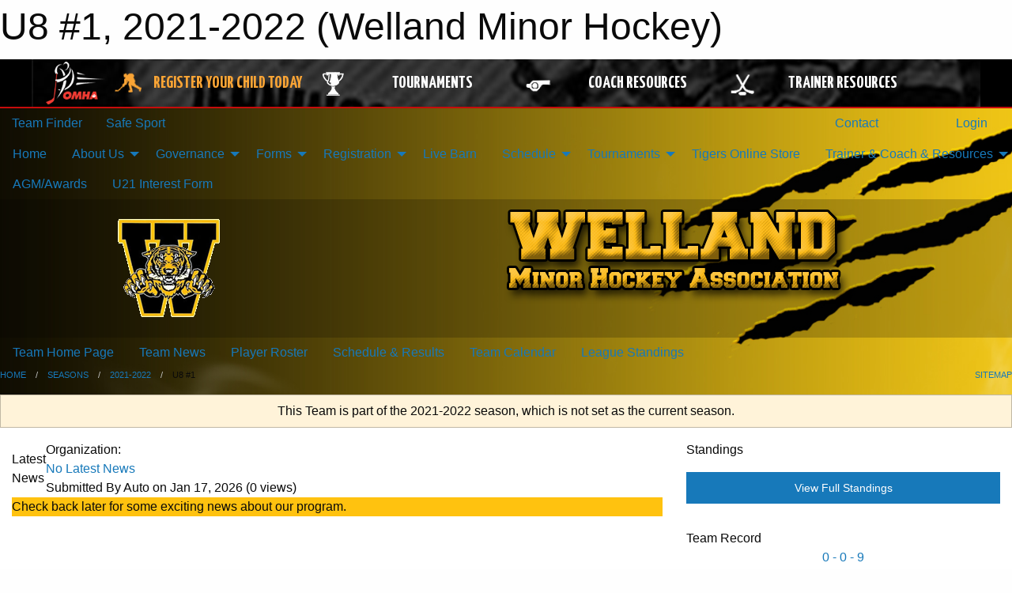

--- FILE ---
content_type: text/html; charset=utf-8
request_url: https://www.google.com/recaptcha/api2/aframe
body_size: 268
content:
<!DOCTYPE HTML><html><head><meta http-equiv="content-type" content="text/html; charset=UTF-8"></head><body><script nonce="WnmICbYrEdPWjZ7NQIK56g">/** Anti-fraud and anti-abuse applications only. See google.com/recaptcha */ try{var clients={'sodar':'https://pagead2.googlesyndication.com/pagead/sodar?'};window.addEventListener("message",function(a){try{if(a.source===window.parent){var b=JSON.parse(a.data);var c=clients[b['id']];if(c){var d=document.createElement('img');d.src=c+b['params']+'&rc='+(localStorage.getItem("rc::a")?sessionStorage.getItem("rc::b"):"");window.document.body.appendChild(d);sessionStorage.setItem("rc::e",parseInt(sessionStorage.getItem("rc::e")||0)+1);localStorage.setItem("rc::h",'1768696701917');}}}catch(b){}});window.parent.postMessage("_grecaptcha_ready", "*");}catch(b){}</script></body></html>